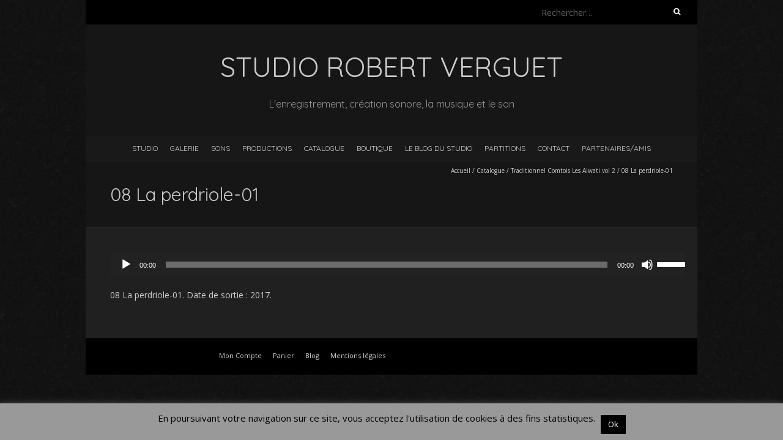

--- FILE ---
content_type: text/html; charset=UTF-8
request_url: https://www.studioverguet.com/catalogue/traditionnel-comtois-vol-2/08-la-perdriole-01/
body_size: 13643
content:
<!DOCTYPE html>
<!--[if lt IE 7 ]><html class="ie ie6" lang="fr-FR"><![endif]-->
<!--[if IE 7 ]><html class="ie ie7" lang="fr-FR"><![endif]-->
<!--[if IE 8 ]><html class="ie ie8" lang="fr-FR"><![endif]-->
<!--[if ( gte IE 9)|!(IE)]><!--><html lang="fr-FR"><!--<![endif]-->
<head>
<meta charset="UTF-8" />
<meta name="viewport" content="width=device-width, initial-scale=1, maximum-scale=1" />
<!--[if IE]><meta http-equiv="X-UA-Compatible" content="IE=edge,chrome=1"><![endif]-->
<link rel="profile" href="https://gmpg.org/xfn/11" />
<meta name='robots' content='index, follow, max-image-preview:large, max-snippet:-1, max-video-preview:-1' />
<style>img:is([sizes="auto" i], [sizes^="auto," i]) { contain-intrinsic-size: 3000px 1500px }</style>
<!-- This site is optimized with the Yoast SEO plugin v26.7 - https://yoast.com/wordpress/plugins/seo/ -->
<title>08 La perdriole-01 - Studio Robert VERGUET</title>
<link rel="canonical" href="https://www.studioverguet.com/catalogue/traditionnel-comtois-vol-2/08-la-perdriole-01/" />
<meta property="og:locale" content="fr_FR" />
<meta property="og:type" content="article" />
<meta property="og:title" content="08 La perdriole-01 - Studio Robert VERGUET" />
<meta property="og:description" content="https://www.studioverguet.com/wp-content/uploads/08-La-perdriole-01.mp3 08 La perdriole-01. Date de sortie&nbsp;: 2017." />
<meta property="og:url" content="https://www.studioverguet.com/catalogue/traditionnel-comtois-vol-2/08-la-perdriole-01/" />
<meta property="og:site_name" content="Studio Robert VERGUET" />
<meta name="twitter:card" content="summary_large_image" />
<script type="application/ld+json" class="yoast-schema-graph">{"@context":"https://schema.org","@graph":[{"@type":"WebPage","@id":"https://www.studioverguet.com/catalogue/traditionnel-comtois-vol-2/08-la-perdriole-01/","url":"https://www.studioverguet.com/catalogue/traditionnel-comtois-vol-2/08-la-perdriole-01/","name":"08 La perdriole-01 - Studio Robert VERGUET","isPartOf":{"@id":"https://www.studioverguet.com/#website"},"primaryImageOfPage":{"@id":"https://www.studioverguet.com/catalogue/traditionnel-comtois-vol-2/08-la-perdriole-01/#primaryimage"},"image":{"@id":"https://www.studioverguet.com/catalogue/traditionnel-comtois-vol-2/08-la-perdriole-01/#primaryimage"},"thumbnailUrl":"","datePublished":"2017-11-06T09:03:46+00:00","breadcrumb":{"@id":"https://www.studioverguet.com/catalogue/traditionnel-comtois-vol-2/08-la-perdriole-01/#breadcrumb"},"inLanguage":"fr-FR","potentialAction":[{"@type":"ReadAction","target":["https://www.studioverguet.com/catalogue/traditionnel-comtois-vol-2/08-la-perdriole-01/"]}]},{"@type":"ImageObject","inLanguage":"fr-FR","@id":"https://www.studioverguet.com/catalogue/traditionnel-comtois-vol-2/08-la-perdriole-01/#primaryimage","url":"","contentUrl":""},{"@type":"BreadcrumbList","@id":"https://www.studioverguet.com/catalogue/traditionnel-comtois-vol-2/08-la-perdriole-01/#breadcrumb","itemListElement":[{"@type":"ListItem","position":1,"name":"Accueil","item":"https://www.studioverguet.com/"},{"@type":"ListItem","position":2,"name":"Catalogue","item":"https://www.studioverguet.com/catalogue/"},{"@type":"ListItem","position":3,"name":"Traditionnel Comtois Les Alwati vol 2","item":"https://www.studioverguet.com/catalogue/traditionnel-comtois-vol-2/"},{"@type":"ListItem","position":4,"name":"08 La perdriole-01"}]},{"@type":"WebSite","@id":"https://www.studioverguet.com/#website","url":"https://www.studioverguet.com/","name":"Studio Robert VERGUET","description":"L&#039;enregistrement, création sonore, la musique et le son","potentialAction":[{"@type":"SearchAction","target":{"@type":"EntryPoint","urlTemplate":"https://www.studioverguet.com/?s={search_term_string}"},"query-input":{"@type":"PropertyValueSpecification","valueRequired":true,"valueName":"search_term_string"}}],"inLanguage":"fr-FR"}]}</script>
<!-- / Yoast SEO plugin. -->
<link rel='dns-prefetch' href='//fonts.googleapis.com' />
<link rel="alternate" type="application/rss+xml" title="Studio Robert VERGUET &raquo; Flux" href="https://www.studioverguet.com/feed/" />
<link rel="alternate" type="application/rss+xml" title="Studio Robert VERGUET &raquo; Flux des commentaires" href="https://www.studioverguet.com/comments/feed/" />
<script type="text/javascript">
/* <![CDATA[ */
window._wpemojiSettings = {"baseUrl":"https:\/\/s.w.org\/images\/core\/emoji\/16.0.1\/72x72\/","ext":".png","svgUrl":"https:\/\/s.w.org\/images\/core\/emoji\/16.0.1\/svg\/","svgExt":".svg","source":{"concatemoji":"https:\/\/www.studioverguet.com\/wp-includes\/js\/wp-emoji-release.min.js?ver=6.8.3"}};
/*! This file is auto-generated */
!function(s,n){var o,i,e;function c(e){try{var t={supportTests:e,timestamp:(new Date).valueOf()};sessionStorage.setItem(o,JSON.stringify(t))}catch(e){}}function p(e,t,n){e.clearRect(0,0,e.canvas.width,e.canvas.height),e.fillText(t,0,0);var t=new Uint32Array(e.getImageData(0,0,e.canvas.width,e.canvas.height).data),a=(e.clearRect(0,0,e.canvas.width,e.canvas.height),e.fillText(n,0,0),new Uint32Array(e.getImageData(0,0,e.canvas.width,e.canvas.height).data));return t.every(function(e,t){return e===a[t]})}function u(e,t){e.clearRect(0,0,e.canvas.width,e.canvas.height),e.fillText(t,0,0);for(var n=e.getImageData(16,16,1,1),a=0;a<n.data.length;a++)if(0!==n.data[a])return!1;return!0}function f(e,t,n,a){switch(t){case"flag":return n(e,"\ud83c\udff3\ufe0f\u200d\u26a7\ufe0f","\ud83c\udff3\ufe0f\u200b\u26a7\ufe0f")?!1:!n(e,"\ud83c\udde8\ud83c\uddf6","\ud83c\udde8\u200b\ud83c\uddf6")&&!n(e,"\ud83c\udff4\udb40\udc67\udb40\udc62\udb40\udc65\udb40\udc6e\udb40\udc67\udb40\udc7f","\ud83c\udff4\u200b\udb40\udc67\u200b\udb40\udc62\u200b\udb40\udc65\u200b\udb40\udc6e\u200b\udb40\udc67\u200b\udb40\udc7f");case"emoji":return!a(e,"\ud83e\udedf")}return!1}function g(e,t,n,a){var r="undefined"!=typeof WorkerGlobalScope&&self instanceof WorkerGlobalScope?new OffscreenCanvas(300,150):s.createElement("canvas"),o=r.getContext("2d",{willReadFrequently:!0}),i=(o.textBaseline="top",o.font="600 32px Arial",{});return e.forEach(function(e){i[e]=t(o,e,n,a)}),i}function t(e){var t=s.createElement("script");t.src=e,t.defer=!0,s.head.appendChild(t)}"undefined"!=typeof Promise&&(o="wpEmojiSettingsSupports",i=["flag","emoji"],n.supports={everything:!0,everythingExceptFlag:!0},e=new Promise(function(e){s.addEventListener("DOMContentLoaded",e,{once:!0})}),new Promise(function(t){var n=function(){try{var e=JSON.parse(sessionStorage.getItem(o));if("object"==typeof e&&"number"==typeof e.timestamp&&(new Date).valueOf()<e.timestamp+604800&&"object"==typeof e.supportTests)return e.supportTests}catch(e){}return null}();if(!n){if("undefined"!=typeof Worker&&"undefined"!=typeof OffscreenCanvas&&"undefined"!=typeof URL&&URL.createObjectURL&&"undefined"!=typeof Blob)try{var e="postMessage("+g.toString()+"("+[JSON.stringify(i),f.toString(),p.toString(),u.toString()].join(",")+"));",a=new Blob([e],{type:"text/javascript"}),r=new Worker(URL.createObjectURL(a),{name:"wpTestEmojiSupports"});return void(r.onmessage=function(e){c(n=e.data),r.terminate(),t(n)})}catch(e){}c(n=g(i,f,p,u))}t(n)}).then(function(e){for(var t in e)n.supports[t]=e[t],n.supports.everything=n.supports.everything&&n.supports[t],"flag"!==t&&(n.supports.everythingExceptFlag=n.supports.everythingExceptFlag&&n.supports[t]);n.supports.everythingExceptFlag=n.supports.everythingExceptFlag&&!n.supports.flag,n.DOMReady=!1,n.readyCallback=function(){n.DOMReady=!0}}).then(function(){return e}).then(function(){var e;n.supports.everything||(n.readyCallback(),(e=n.source||{}).concatemoji?t(e.concatemoji):e.wpemoji&&e.twemoji&&(t(e.twemoji),t(e.wpemoji)))}))}((window,document),window._wpemojiSettings);
/* ]]> */
</script>
<style id='wp-emoji-styles-inline-css' type='text/css'>
img.wp-smiley, img.emoji {
display: inline !important;
border: none !important;
box-shadow: none !important;
height: 1em !important;
width: 1em !important;
margin: 0 0.07em !important;
vertical-align: -0.1em !important;
background: none !important;
padding: 0 !important;
}
</style>
<!-- <link rel='stylesheet' id='wp-block-library-css' href='https://www.studioverguet.com/wp-includes/css/dist/block-library/style.min.css?ver=6.8.3' type='text/css' media='all' /> -->
<link rel="stylesheet" type="text/css" href="//www.studioverguet.com/wp-content/cache/wpfc-minified/kzpnlwwz/h9tma.css" media="all"/>
<style id='classic-theme-styles-inline-css' type='text/css'>
/*! This file is auto-generated */
.wp-block-button__link{color:#fff;background-color:#32373c;border-radius:9999px;box-shadow:none;text-decoration:none;padding:calc(.667em + 2px) calc(1.333em + 2px);font-size:1.125em}.wp-block-file__button{background:#32373c;color:#fff;text-decoration:none}
</style>
<style id='global-styles-inline-css' type='text/css'>
:root{--wp--preset--aspect-ratio--square: 1;--wp--preset--aspect-ratio--4-3: 4/3;--wp--preset--aspect-ratio--3-4: 3/4;--wp--preset--aspect-ratio--3-2: 3/2;--wp--preset--aspect-ratio--2-3: 2/3;--wp--preset--aspect-ratio--16-9: 16/9;--wp--preset--aspect-ratio--9-16: 9/16;--wp--preset--color--black: #000000;--wp--preset--color--cyan-bluish-gray: #abb8c3;--wp--preset--color--white: #ffffff;--wp--preset--color--pale-pink: #f78da7;--wp--preset--color--vivid-red: #cf2e2e;--wp--preset--color--luminous-vivid-orange: #ff6900;--wp--preset--color--luminous-vivid-amber: #fcb900;--wp--preset--color--light-green-cyan: #7bdcb5;--wp--preset--color--vivid-green-cyan: #00d084;--wp--preset--color--pale-cyan-blue: #8ed1fc;--wp--preset--color--vivid-cyan-blue: #0693e3;--wp--preset--color--vivid-purple: #9b51e0;--wp--preset--gradient--vivid-cyan-blue-to-vivid-purple: linear-gradient(135deg,rgba(6,147,227,1) 0%,rgb(155,81,224) 100%);--wp--preset--gradient--light-green-cyan-to-vivid-green-cyan: linear-gradient(135deg,rgb(122,220,180) 0%,rgb(0,208,130) 100%);--wp--preset--gradient--luminous-vivid-amber-to-luminous-vivid-orange: linear-gradient(135deg,rgba(252,185,0,1) 0%,rgba(255,105,0,1) 100%);--wp--preset--gradient--luminous-vivid-orange-to-vivid-red: linear-gradient(135deg,rgba(255,105,0,1) 0%,rgb(207,46,46) 100%);--wp--preset--gradient--very-light-gray-to-cyan-bluish-gray: linear-gradient(135deg,rgb(238,238,238) 0%,rgb(169,184,195) 100%);--wp--preset--gradient--cool-to-warm-spectrum: linear-gradient(135deg,rgb(74,234,220) 0%,rgb(151,120,209) 20%,rgb(207,42,186) 40%,rgb(238,44,130) 60%,rgb(251,105,98) 80%,rgb(254,248,76) 100%);--wp--preset--gradient--blush-light-purple: linear-gradient(135deg,rgb(255,206,236) 0%,rgb(152,150,240) 100%);--wp--preset--gradient--blush-bordeaux: linear-gradient(135deg,rgb(254,205,165) 0%,rgb(254,45,45) 50%,rgb(107,0,62) 100%);--wp--preset--gradient--luminous-dusk: linear-gradient(135deg,rgb(255,203,112) 0%,rgb(199,81,192) 50%,rgb(65,88,208) 100%);--wp--preset--gradient--pale-ocean: linear-gradient(135deg,rgb(255,245,203) 0%,rgb(182,227,212) 50%,rgb(51,167,181) 100%);--wp--preset--gradient--electric-grass: linear-gradient(135deg,rgb(202,248,128) 0%,rgb(113,206,126) 100%);--wp--preset--gradient--midnight: linear-gradient(135deg,rgb(2,3,129) 0%,rgb(40,116,252) 100%);--wp--preset--font-size--small: 13px;--wp--preset--font-size--medium: 20px;--wp--preset--font-size--large: 36px;--wp--preset--font-size--x-large: 42px;--wp--preset--spacing--20: 0.44rem;--wp--preset--spacing--30: 0.67rem;--wp--preset--spacing--40: 1rem;--wp--preset--spacing--50: 1.5rem;--wp--preset--spacing--60: 2.25rem;--wp--preset--spacing--70: 3.38rem;--wp--preset--spacing--80: 5.06rem;--wp--preset--shadow--natural: 6px 6px 9px rgba(0, 0, 0, 0.2);--wp--preset--shadow--deep: 12px 12px 50px rgba(0, 0, 0, 0.4);--wp--preset--shadow--sharp: 6px 6px 0px rgba(0, 0, 0, 0.2);--wp--preset--shadow--outlined: 6px 6px 0px -3px rgba(255, 255, 255, 1), 6px 6px rgba(0, 0, 0, 1);--wp--preset--shadow--crisp: 6px 6px 0px rgba(0, 0, 0, 1);}:where(.is-layout-flex){gap: 0.5em;}:where(.is-layout-grid){gap: 0.5em;}body .is-layout-flex{display: flex;}.is-layout-flex{flex-wrap: wrap;align-items: center;}.is-layout-flex > :is(*, div){margin: 0;}body .is-layout-grid{display: grid;}.is-layout-grid > :is(*, div){margin: 0;}:where(.wp-block-columns.is-layout-flex){gap: 2em;}:where(.wp-block-columns.is-layout-grid){gap: 2em;}:where(.wp-block-post-template.is-layout-flex){gap: 1.25em;}:where(.wp-block-post-template.is-layout-grid){gap: 1.25em;}.has-black-color{color: var(--wp--preset--color--black) !important;}.has-cyan-bluish-gray-color{color: var(--wp--preset--color--cyan-bluish-gray) !important;}.has-white-color{color: var(--wp--preset--color--white) !important;}.has-pale-pink-color{color: var(--wp--preset--color--pale-pink) !important;}.has-vivid-red-color{color: var(--wp--preset--color--vivid-red) !important;}.has-luminous-vivid-orange-color{color: var(--wp--preset--color--luminous-vivid-orange) !important;}.has-luminous-vivid-amber-color{color: var(--wp--preset--color--luminous-vivid-amber) !important;}.has-light-green-cyan-color{color: var(--wp--preset--color--light-green-cyan) !important;}.has-vivid-green-cyan-color{color: var(--wp--preset--color--vivid-green-cyan) !important;}.has-pale-cyan-blue-color{color: var(--wp--preset--color--pale-cyan-blue) !important;}.has-vivid-cyan-blue-color{color: var(--wp--preset--color--vivid-cyan-blue) !important;}.has-vivid-purple-color{color: var(--wp--preset--color--vivid-purple) !important;}.has-black-background-color{background-color: var(--wp--preset--color--black) !important;}.has-cyan-bluish-gray-background-color{background-color: var(--wp--preset--color--cyan-bluish-gray) !important;}.has-white-background-color{background-color: var(--wp--preset--color--white) !important;}.has-pale-pink-background-color{background-color: var(--wp--preset--color--pale-pink) !important;}.has-vivid-red-background-color{background-color: var(--wp--preset--color--vivid-red) !important;}.has-luminous-vivid-orange-background-color{background-color: var(--wp--preset--color--luminous-vivid-orange) !important;}.has-luminous-vivid-amber-background-color{background-color: var(--wp--preset--color--luminous-vivid-amber) !important;}.has-light-green-cyan-background-color{background-color: var(--wp--preset--color--light-green-cyan) !important;}.has-vivid-green-cyan-background-color{background-color: var(--wp--preset--color--vivid-green-cyan) !important;}.has-pale-cyan-blue-background-color{background-color: var(--wp--preset--color--pale-cyan-blue) !important;}.has-vivid-cyan-blue-background-color{background-color: var(--wp--preset--color--vivid-cyan-blue) !important;}.has-vivid-purple-background-color{background-color: var(--wp--preset--color--vivid-purple) !important;}.has-black-border-color{border-color: var(--wp--preset--color--black) !important;}.has-cyan-bluish-gray-border-color{border-color: var(--wp--preset--color--cyan-bluish-gray) !important;}.has-white-border-color{border-color: var(--wp--preset--color--white) !important;}.has-pale-pink-border-color{border-color: var(--wp--preset--color--pale-pink) !important;}.has-vivid-red-border-color{border-color: var(--wp--preset--color--vivid-red) !important;}.has-luminous-vivid-orange-border-color{border-color: var(--wp--preset--color--luminous-vivid-orange) !important;}.has-luminous-vivid-amber-border-color{border-color: var(--wp--preset--color--luminous-vivid-amber) !important;}.has-light-green-cyan-border-color{border-color: var(--wp--preset--color--light-green-cyan) !important;}.has-vivid-green-cyan-border-color{border-color: var(--wp--preset--color--vivid-green-cyan) !important;}.has-pale-cyan-blue-border-color{border-color: var(--wp--preset--color--pale-cyan-blue) !important;}.has-vivid-cyan-blue-border-color{border-color: var(--wp--preset--color--vivid-cyan-blue) !important;}.has-vivid-purple-border-color{border-color: var(--wp--preset--color--vivid-purple) !important;}.has-vivid-cyan-blue-to-vivid-purple-gradient-background{background: var(--wp--preset--gradient--vivid-cyan-blue-to-vivid-purple) !important;}.has-light-green-cyan-to-vivid-green-cyan-gradient-background{background: var(--wp--preset--gradient--light-green-cyan-to-vivid-green-cyan) !important;}.has-luminous-vivid-amber-to-luminous-vivid-orange-gradient-background{background: var(--wp--preset--gradient--luminous-vivid-amber-to-luminous-vivid-orange) !important;}.has-luminous-vivid-orange-to-vivid-red-gradient-background{background: var(--wp--preset--gradient--luminous-vivid-orange-to-vivid-red) !important;}.has-very-light-gray-to-cyan-bluish-gray-gradient-background{background: var(--wp--preset--gradient--very-light-gray-to-cyan-bluish-gray) !important;}.has-cool-to-warm-spectrum-gradient-background{background: var(--wp--preset--gradient--cool-to-warm-spectrum) !important;}.has-blush-light-purple-gradient-background{background: var(--wp--preset--gradient--blush-light-purple) !important;}.has-blush-bordeaux-gradient-background{background: var(--wp--preset--gradient--blush-bordeaux) !important;}.has-luminous-dusk-gradient-background{background: var(--wp--preset--gradient--luminous-dusk) !important;}.has-pale-ocean-gradient-background{background: var(--wp--preset--gradient--pale-ocean) !important;}.has-electric-grass-gradient-background{background: var(--wp--preset--gradient--electric-grass) !important;}.has-midnight-gradient-background{background: var(--wp--preset--gradient--midnight) !important;}.has-small-font-size{font-size: var(--wp--preset--font-size--small) !important;}.has-medium-font-size{font-size: var(--wp--preset--font-size--medium) !important;}.has-large-font-size{font-size: var(--wp--preset--font-size--large) !important;}.has-x-large-font-size{font-size: var(--wp--preset--font-size--x-large) !important;}
:where(.wp-block-post-template.is-layout-flex){gap: 1.25em;}:where(.wp-block-post-template.is-layout-grid){gap: 1.25em;}
:where(.wp-block-columns.is-layout-flex){gap: 2em;}:where(.wp-block-columns.is-layout-grid){gap: 2em;}
:root :where(.wp-block-pullquote){font-size: 1.5em;line-height: 1.6;}
</style>
<!-- <link rel='stylesheet' id='contact-form-7-css' href='https://www.studioverguet.com/wp-content/plugins/contact-form-7/includes/css/styles.css?ver=6.1.4' type='text/css' media='all' /> -->
<!-- <link rel='stylesheet' id='cookie-law-info-css' href='https://www.studioverguet.com/wp-content/plugins/cookie-law-info/legacy/public/css/cookie-law-info-public.css?ver=3.3.9.1' type='text/css' media='all' /> -->
<!-- <link rel='stylesheet' id='cookie-law-info-gdpr-css' href='https://www.studioverguet.com/wp-content/plugins/cookie-law-info/legacy/public/css/cookie-law-info-gdpr.css?ver=3.3.9.1' type='text/css' media='all' /> -->
<!-- <link rel='stylesheet' id='woocommerce-layout-css' href='https://www.studioverguet.com/wp-content/plugins/woocommerce/assets/css/woocommerce-layout.css?ver=10.4.3' type='text/css' media='all' /> -->
<link rel="stylesheet" type="text/css" href="//www.studioverguet.com/wp-content/cache/wpfc-minified/5ar0p5c/h9wzw.css" media="all"/>
<!-- <link rel='stylesheet' id='woocommerce-smallscreen-css' href='https://www.studioverguet.com/wp-content/plugins/woocommerce/assets/css/woocommerce-smallscreen.css?ver=10.4.3' type='text/css' media='only screen and (max-width: 768px)' /> -->
<link rel="stylesheet" type="text/css" href="//www.studioverguet.com/wp-content/cache/wpfc-minified/ftw10v6n/h9tma.css" media="only screen and (max-width: 768px)"/>
<!-- <link rel='stylesheet' id='woocommerce-general-css' href='https://www.studioverguet.com/wp-content/plugins/woocommerce/assets/css/woocommerce.css?ver=10.4.3' type='text/css' media='all' /> -->
<link rel="stylesheet" type="text/css" href="//www.studioverguet.com/wp-content/cache/wpfc-minified/1rll4pkk/h9tma.css" media="all"/>
<style id='woocommerce-inline-inline-css' type='text/css'>
.woocommerce form .form-row .required { visibility: visible; }
</style>
<!-- <link rel='stylesheet' id='fancybox-0-css' href='https://www.studioverguet.com/wp-content/plugins/nextgen-gallery/static/Lightbox/fancybox/jquery.fancybox-1.3.4.css?ver=4.0.3' type='text/css' media='all' /> -->
<!-- <link rel='stylesheet' id='blackoot-css' href='https://www.studioverguet.com/wp-content/themes/blackoot-lite/css/blackoot.min.css?ver=1.1.23' type='text/css' media='all' /> -->
<!-- <link rel='stylesheet' id='blackoot-style-css' href='https://www.studioverguet.com/wp-content/themes/blackoot-lite/style.css?ver=1.1.23' type='text/css' media='all' /> -->
<!-- <link rel='stylesheet' id='font-awesome-css' href='https://www.studioverguet.com/wp-content/themes/blackoot-lite/css/font-awesome/css/font-awesome.min.css?ver=1.1.23' type='text/css' media='all' /> -->
<link rel="stylesheet" type="text/css" href="//www.studioverguet.com/wp-content/cache/wpfc-minified/2nd0fvug/h9tma.css" media="all"/>
<link rel='stylesheet' id='blackoot-webfonts-css' href='//fonts.googleapis.com/css?family=Open+Sans:400italic,700italic,400,700|Quicksand:400italic,700italic,400,700&#038;subset=latin,latin-ext' type='text/css' media='all' />
<!-- <link rel='stylesheet' id='tablepress-default-css' href='https://www.studioverguet.com/wp-content/tablepress-combined.min.css?ver=68' type='text/css' media='all' /> -->
<!-- <link rel='stylesheet' id='a3wc_sort_display-css' href='//www.studioverguet.com/wp-content/uploads/sass/wc_sort_display.min.css?ver=1642607151' type='text/css' media='all' /> -->
<!-- <link rel='stylesheet' id='__EPYT__style-css' href='https://www.studioverguet.com/wp-content/plugins/youtube-embed-plus/styles/ytprefs.min.css?ver=14.2.4' type='text/css' media='all' /> -->
<link rel="stylesheet" type="text/css" href="//www.studioverguet.com/wp-content/cache/wpfc-minified/ldzl5sq0/h9tma.css" media="all"/>
<style id='__EPYT__style-inline-css' type='text/css'>
.epyt-gallery-thumb {
width: 33.333%;
}
</style>
<!-- <link rel='stylesheet' id='mediaelement-css' href='https://www.studioverguet.com/wp-includes/js/mediaelement/mediaelementplayer-legacy.min.css?ver=4.2.17' type='text/css' media='all' /> -->
<!-- <link rel='stylesheet' id='wp-mediaelement-css' href='https://www.studioverguet.com/wp-includes/js/mediaelement/wp-mediaelement.min.css?ver=6.8.3' type='text/css' media='all' /> -->
<link rel="stylesheet" type="text/css" href="//www.studioverguet.com/wp-content/cache/wpfc-minified/jm7ykooq/h9wzw.css" media="all"/>
<script src='//www.studioverguet.com/wp-content/cache/wpfc-minified/kzrm3rv0/h9tma.js' type="text/javascript"></script>
<!-- <script type="text/javascript" src="https://www.studioverguet.com/wp-includes/js/jquery/jquery.min.js?ver=3.7.1" id="jquery-core-js"></script> -->
<!-- <script type="text/javascript" src="https://www.studioverguet.com/wp-includes/js/jquery/jquery-migrate.min.js?ver=3.4.1" id="jquery-migrate-js"></script> -->
<script type="text/javascript" id="cookie-law-info-js-extra">
/* <![CDATA[ */
var Cli_Data = {"nn_cookie_ids":[],"cookielist":[],"non_necessary_cookies":[],"ccpaEnabled":"","ccpaRegionBased":"","ccpaBarEnabled":"","strictlyEnabled":["necessary","obligatoire"],"ccpaType":"gdpr","js_blocking":"","custom_integration":"","triggerDomRefresh":"","secure_cookies":""};
var cli_cookiebar_settings = {"animate_speed_hide":"500","animate_speed_show":"500","background":"#999999","border":"#444","border_on":"","button_1_button_colour":"#000","button_1_button_hover":"#000000","button_1_link_colour":"#fff","button_1_as_button":"1","button_1_new_win":"","button_2_button_colour":"#333","button_2_button_hover":"#292929","button_2_link_colour":"#444","button_2_as_button":"","button_2_hidebar":"","button_3_button_colour":"#000","button_3_button_hover":"#000000","button_3_link_colour":"#fff","button_3_as_button":"1","button_3_new_win":"","button_4_button_colour":"#000","button_4_button_hover":"#000000","button_4_link_colour":"#fff","button_4_as_button":"1","button_7_button_colour":"#61a229","button_7_button_hover":"#4e8221","button_7_link_colour":"#fff","button_7_as_button":"1","button_7_new_win":"","font_family":"inherit","header_fix":"","notify_animate_hide":"1","notify_animate_show":"","notify_div_id":"#cookie-law-info-bar","notify_position_horizontal":"right","notify_position_vertical":"bottom","scroll_close":"","scroll_close_reload":"","accept_close_reload":"","reject_close_reload":"","showagain_tab":"","showagain_background":"#fff","showagain_border":"#000","showagain_div_id":"#cookie-law-info-again","showagain_x_position":"100px","text":"#000","show_once_yn":"","show_once":"10000","logging_on":"","as_popup":"","popup_overlay":"1","bar_heading_text":"","cookie_bar_as":"banner","popup_showagain_position":"bottom-right","widget_position":"left"};
var log_object = {"ajax_url":"https:\/\/www.studioverguet.com\/wp-admin\/admin-ajax.php"};
/* ]]> */
</script>
<script src='//www.studioverguet.com/wp-content/cache/wpfc-minified/7zp95e1u/h9tma.js' type="text/javascript"></script>
<!-- <script type="text/javascript" src="https://www.studioverguet.com/wp-content/plugins/cookie-law-info/legacy/public/js/cookie-law-info-public.js?ver=3.3.9.1" id="cookie-law-info-js"></script> -->
<!-- <script type="text/javascript" src="https://www.studioverguet.com/wp-content/plugins/woocommerce/assets/js/jquery-blockui/jquery.blockUI.min.js?ver=2.7.0-wc.10.4.3" id="wc-jquery-blockui-js" defer="defer" data-wp-strategy="defer"></script> -->
<script type="text/javascript" id="wc-add-to-cart-js-extra">
/* <![CDATA[ */
var wc_add_to_cart_params = {"ajax_url":"\/wp-admin\/admin-ajax.php","wc_ajax_url":"\/?wc-ajax=%%endpoint%%","i18n_view_cart":"Voir le panier","cart_url":"https:\/\/www.studioverguet.com\/panier\/","is_cart":"","cart_redirect_after_add":"no"};
/* ]]> */
</script>
<script src='//www.studioverguet.com/wp-content/cache/wpfc-minified/11t8fzns/h9wzw.js' type="text/javascript"></script>
<!-- <script type="text/javascript" src="https://www.studioverguet.com/wp-content/plugins/woocommerce/assets/js/frontend/add-to-cart.min.js?ver=10.4.3" id="wc-add-to-cart-js" defer="defer" data-wp-strategy="defer"></script> -->
<!-- <script type="text/javascript" src="https://www.studioverguet.com/wp-content/plugins/woocommerce/assets/js/js-cookie/js.cookie.min.js?ver=2.1.4-wc.10.4.3" id="wc-js-cookie-js" defer="defer" data-wp-strategy="defer"></script> -->
<script type="text/javascript" id="woocommerce-js-extra">
/* <![CDATA[ */
var woocommerce_params = {"ajax_url":"\/wp-admin\/admin-ajax.php","wc_ajax_url":"\/?wc-ajax=%%endpoint%%","i18n_password_show":"Afficher le mot de passe","i18n_password_hide":"Masquer le mot de passe"};
/* ]]> */
</script>
<script src='//www.studioverguet.com/wp-content/cache/wpfc-minified/l8n3asdv/h9tma.js' type="text/javascript"></script>
<!-- <script type="text/javascript" src="https://www.studioverguet.com/wp-content/plugins/woocommerce/assets/js/frontend/woocommerce.min.js?ver=10.4.3" id="woocommerce-js" defer="defer" data-wp-strategy="defer"></script> -->
<script type="text/javascript" id="photocrati_ajax-js-extra">
/* <![CDATA[ */
var photocrati_ajax = {"url":"https:\/\/www.studioverguet.com\/index.php?photocrati_ajax=1","rest_url":"https:\/\/www.studioverguet.com\/wp-json\/","wp_home_url":"https:\/\/www.studioverguet.com","wp_site_url":"https:\/\/www.studioverguet.com","wp_root_url":"https:\/\/www.studioverguet.com","wp_plugins_url":"https:\/\/www.studioverguet.com\/wp-content\/plugins","wp_content_url":"https:\/\/www.studioverguet.com\/wp-content","wp_includes_url":"https:\/\/www.studioverguet.com\/wp-includes\/","ngg_param_slug":"nggallery","rest_nonce":"124aefcc5d"};
/* ]]> */
</script>
<script src='//www.studioverguet.com/wp-content/cache/wpfc-minified/lzmyqa5j/h9tma.js' type="text/javascript"></script>
<!-- <script type="text/javascript" src="https://www.studioverguet.com/wp-content/plugins/nextgen-gallery/static/Legacy/ajax.min.js?ver=4.0.3" id="photocrati_ajax-js"></script> -->
<script type="text/javascript" id="WCPAY_ASSETS-js-extra">
/* <![CDATA[ */
var wcpayAssets = {"url":"https:\/\/www.studioverguet.com\/wp-content\/plugins\/woocommerce-payments\/dist\/"};
/* ]]> */
</script>
<script src='//www.studioverguet.com/wp-content/cache/wpfc-minified/g3yyveop/h9tma.js' type="text/javascript"></script>
<!-- <script type="text/javascript" src="https://www.studioverguet.com/wp-includes/js/hoverIntent.min.js?ver=1.10.2" id="hoverIntent-js"></script> -->
<!-- <script type="text/javascript" src="https://www.studioverguet.com/wp-content/themes/blackoot-lite/js/blackoot.min.js?ver=1.1.23" id="blackoot-js"></script> -->
<!--[if lt IE 9]>
<script type="text/javascript" src="https://www.studioverguet.com/wp-content/themes/blackoot-lite/js/html5.js?ver=1.1.23" id="html5shiv-js"></script>
<![endif]-->
<script type="text/javascript" id="__ytprefs__-js-extra">
/* <![CDATA[ */
var _EPYT_ = {"ajaxurl":"https:\/\/www.studioverguet.com\/wp-admin\/admin-ajax.php","security":"050ea46633","gallery_scrolloffset":"20","eppathtoscripts":"https:\/\/www.studioverguet.com\/wp-content\/plugins\/youtube-embed-plus\/scripts\/","eppath":"https:\/\/www.studioverguet.com\/wp-content\/plugins\/youtube-embed-plus\/","epresponsiveselector":"[\"iframe.__youtube_prefs__\",\"iframe[src*='youtube.com']\",\"iframe[src*='youtube-nocookie.com']\",\"iframe[data-ep-src*='youtube.com']\",\"iframe[data-ep-src*='youtube-nocookie.com']\",\"iframe[data-ep-gallerysrc*='youtube.com']\"]","epdovol":"1","version":"14.2.4","evselector":"iframe.__youtube_prefs__[src], iframe[src*=\"youtube.com\/embed\/\"], iframe[src*=\"youtube-nocookie.com\/embed\/\"]","ajax_compat":"","maxres_facade":"eager","ytapi_load":"light","pause_others":"","stopMobileBuffer":"1","facade_mode":"","not_live_on_channel":""};
/* ]]> */
</script>
<script src='//www.studioverguet.com/wp-content/cache/wpfc-minified/eiusj2lw/h9tma.js' type="text/javascript"></script>
<!-- <script type="text/javascript" src="https://www.studioverguet.com/wp-content/plugins/youtube-embed-plus/scripts/ytprefs.min.js?ver=14.2.4" id="__ytprefs__-js"></script> -->
<link rel="https://api.w.org/" href="https://www.studioverguet.com/wp-json/" /><link rel="alternate" title="JSON" type="application/json" href="https://www.studioverguet.com/wp-json/wp/v2/media/1788" /><link rel="EditURI" type="application/rsd+xml" title="RSD" href="https://www.studioverguet.com/xmlrpc.php?rsd" />
<meta name="generator" content="WordPress 6.8.3" />
<meta name="generator" content="WooCommerce 10.4.3" />
<link rel='shortlink' href='https://www.studioverguet.com/?p=1788' />
<link rel="alternate" title="oEmbed (JSON)" type="application/json+oembed" href="https://www.studioverguet.com/wp-json/oembed/1.0/embed?url=https%3A%2F%2Fwww.studioverguet.com%2Fcatalogue%2Ftraditionnel-comtois-vol-2%2F08-la-perdriole-01%2F" />
<link rel="alternate" title="oEmbed (XML)" type="text/xml+oembed" href="https://www.studioverguet.com/wp-json/oembed/1.0/embed?url=https%3A%2F%2Fwww.studioverguet.com%2Fcatalogue%2Ftraditionnel-comtois-vol-2%2F08-la-perdriole-01%2F&#038;format=xml" />
<noscript><style>.woocommerce-product-gallery{ opacity: 1 !important; }</style></noscript>
<style type="text/css" id="custom-background-css">
body.custom-background { background-image: url("https://www.studioverguet.com/wp-content/themes/blackoot-lite/img/zwartevilt.png"); background-position: left top; background-size: auto; background-repeat: repeat; background-attachment: scroll; }
</style>
<style type="text/css" id="wp-custom-css">
#sidebar-container {
display:none;
}
#page-container.with-sidebar {
width:100%	
}
.woocommerce-page ul.products li.product {
width: 17%;
}
.sub-footer-left {
display:none;
}
.woocommerce-checkout #payment {
background: none;	
}
.wc_payment_method .payment_method_bacs {
list-style: none !important;
}		</style>
</head>
<body class="attachment wp-singular attachment-template-default attachmentid-1788 attachment-mpeg custom-background wp-theme-blackoot-lite theme-blackoot-lite woocommerce-no-js">
<div id="main-wrap">
<div id="header-wrap">
<div id="tophead-wrap">
<div class="container">
<div class="tophead">
<form role="search" method="get" class="search-form" action="https://www.studioverguet.com/">
<label>
<span class="screen-reader-text">Rechercher :</span>
<input type="search" class="search-field" placeholder="Rechercher…" value="" name="s" />
</label>
<input type="submit" class="search-submit" value="Rechercher" />
</form>				</div>
</div>
</div>
<div id="header">
<div class="container">
<div id="logo">
<a href="https://www.studioverguet.com" title='Studio Robert VERGUET' rel='home'>
<h1 class="site-title">Studio Robert VERGUET</h1>
</a>
</div>
<div id="tagline">L&#039;enregistrement, création sonore, la musique et le son</div>
</div>
</div>
<div id="nav-wrap">
<div id="navbar" class="container">
<div class="menu-principal-container"><ul id="menu-principal" class="menu sf-menu"><li id="menu-item-21" class="menu-item menu-item-type-post_type menu-item-object-page menu-item-home menu-item-21"><a href="https://www.studioverguet.com/">Studio</a></li>
<li id="menu-item-220" class="menu-item menu-item-type-post_type menu-item-object-page menu-item-220"><a href="https://www.studioverguet.com/apercu/">Galerie</a></li>
<li id="menu-item-22" class="menu-item menu-item-type-post_type menu-item-object-page menu-item-22"><a href="https://www.studioverguet.com/sons/">Sons</a></li>
<li id="menu-item-23" class="menu-item menu-item-type-post_type menu-item-object-page menu-item-23"><a href="https://www.studioverguet.com/productions/">Productions</a></li>
<li id="menu-item-536" class="menu-item menu-item-type-post_type menu-item-object-page menu-item-536"><a href="https://www.studioverguet.com/catalogue/">Catalogue</a></li>
<li id="menu-item-426" class="menu-item menu-item-type-post_type menu-item-object-page menu-item-has-children menu-item-426"><a href="https://www.studioverguet.com/boutique-en-ligne/">Boutique</a>
<ul class="sub-menu">
<li id="menu-item-125" class="menu-item menu-item-type-taxonomy menu-item-object-product_cat menu-item-125"><a href="https://www.studioverguet.com/categorie-produit/cd/">CD</a></li>
<li id="menu-item-2006" class="menu-item menu-item-type-post_type menu-item-object-page menu-item-2006"><a href="https://www.studioverguet.com/cd-en-telechargement/">CD en téléchargement</a></li>
<li id="menu-item-2522" class="menu-item menu-item-type-taxonomy menu-item-object-product_cat menu-item-2522"><a href="https://www.studioverguet.com/categorie-produit/prestations-tarifs-et-paiements/">Prestations tarifs et paiements CB</a></li>
<li id="menu-item-128" class="menu-item menu-item-type-post_type menu-item-object-page menu-item-128"><a href="https://www.studioverguet.com/panier/">Panier</a></li>
<li id="menu-item-129" class="menu-item menu-item-type-post_type menu-item-object-page menu-item-129"><a href="https://www.studioverguet.com/mon-compte/">Mon Compte</a></li>
</ul>
</li>
<li id="menu-item-2467" class="menu-item menu-item-type-taxonomy menu-item-object-category menu-item-2467"><a href="https://www.studioverguet.com/category/le-blog-du-studio/">Le blog du studio</a></li>
<li id="menu-item-532" class="menu-item menu-item-type-post_type menu-item-object-page menu-item-has-children menu-item-532"><a href="https://www.studioverguet.com/partitions/">Partitions</a>
<ul class="sub-menu">
<li id="menu-item-533" class="menu-item menu-item-type-post_type menu-item-object-page menu-item-533"><a href="https://www.studioverguet.com/partitions/partitions-alwati/">Partitions Les Alwati et les Grandvalliers</a></li>
<li id="menu-item-3038" class="menu-item menu-item-type-post_type menu-item-object-page menu-item-3038"><a href="https://www.studioverguet.com/la-mere-folle/">Partitions La mère folle</a></li>
<li id="menu-item-3623" class="menu-item menu-item-type-post_type menu-item-object-page menu-item-3623"><a href="https://www.studioverguet.com/partitions-jean-louis-gand-2/">Partitions Jean-Louis Gand</a></li>
</ul>
</li>
<li id="menu-item-24" class="menu-item menu-item-type-post_type menu-item-object-page menu-item-24"><a href="https://www.studioverguet.com/contact/">Contact</a></li>
<li id="menu-item-4256" class="menu-item menu-item-type-post_type menu-item-object-page menu-item-4256"><a href="https://www.studioverguet.com/partenaires-amis/">Partenaires/Amis</a></li>
</ul></div><select id="dropdown-menu"><option value="">Menu</option><option value="https://www.studioverguet.com/">Studio</option><option value="https://www.studioverguet.com/apercu/">Galerie</option><option value="https://www.studioverguet.com/sons/">Sons</option><option value="https://www.studioverguet.com/productions/">Productions</option><option value="https://www.studioverguet.com/catalogue/">Catalogue</option><option value="https://www.studioverguet.com/boutique-en-ligne/">Boutique</option><option value="https://www.studioverguet.com/categorie-produit/cd/"> &raquo; CD</option><option value="https://www.studioverguet.com/cd-en-telechargement/"> &raquo; CD en téléchargement</option><option value="https://www.studioverguet.com/categorie-produit/prestations-tarifs-et-paiements/"> &raquo; Prestations tarifs et paiements CB</option><option value="https://www.studioverguet.com/panier/"> &raquo; Panier</option><option value="https://www.studioverguet.com/mon-compte/"> &raquo; Mon Compte</option><option value="https://www.studioverguet.com/category/le-blog-du-studio/">Le blog du studio</option><option value="https://www.studioverguet.com/partitions/">Partitions</option><option value="https://www.studioverguet.com/partitions/partitions-alwati/"> &raquo; Partitions Les Alwati et les Grandvalliers</option><option value="https://www.studioverguet.com/la-mere-folle/"> &raquo; Partitions La mère folle</option><option value="https://www.studioverguet.com/partitions-jean-louis-gand-2/"> &raquo; Partitions Jean-Louis Gand</option><option value="https://www.studioverguet.com/contact/">Contact</option><option value="https://www.studioverguet.com/partenaires-amis/">Partenaires/Amis</option></select>			</div>
</div>
</div>
<div id="page-title">
<div class="container">
<div id="breadcrumbs">
<a href="https://www.studioverguet.com">Accueil</a><span class="separator"> / </span><a href="https://www.studioverguet.com/catalogue/" title="Catalogue">Catalogue</a><span class="separator"> / </span><a href="https://www.studioverguet.com/catalogue/traditionnel-comtois-vol-2/" title="Traditionnel Comtois Les Alwati vol 2">Traditionnel Comtois Les Alwati vol 2</a><span class="separator"> / </span>08 La perdriole-01				</div>
<h1>08 La perdriole-01</h1>
</div>
</div>
<div class="container" id="main-content">
<div id="page-container" class="with-sidebar post-1788 attachment type-attachment status-inherit hentry">
<audio class="wp-audio-shortcode" id="audio-1788-2" preload="none" style="width: 100%;" controls="controls"><source type="audio/mpeg" src="https://www.studioverguet.com/wp-content/uploads/08-La-perdriole-01.mp3?_=2" /><a href="https://www.studioverguet.com/wp-content/uploads/08-La-perdriole-01.mp3">https://www.studioverguet.com/wp-content/uploads/08-La-perdriole-01.mp3</a></audio>
<p><i>08 La perdriole-01</i>. Date de sortie&nbsp;: 2017.</p>
<br class="clear" />
</div>
<div id="sidebar-container">
<ul id="sidebar">
<li id="recent" class="widget-container">
<h3 class="widget-title">Articles récents</h3>
<ul>	<li><a href='https://www.studioverguet.com/enregistrement-concert-2/'>Enregistrement concert</a></li>
<li><a href='https://www.studioverguet.com/jazzon/'>Jazz’on</a></li>
<li><a href='https://www.studioverguet.com/4938-2/'>Une bien belle semaine de musique avec Les Folies Artistiques</a></li>
<li><a href='https://www.studioverguet.com/buxy-les-30-ans-de-blue-bayou-fetes-comme-il-se-doit/'>Buxy : Les 30 ans de Blue Bayou fêtés comme il se doit</a></li>
<li><a href='https://www.studioverguet.com/musee-de-la-mine-aubin/'>MUSEE DE LA MINE.  AUBIN</a></li>
</ul>
</li>
<li id="archives" class="widget-container">
<h3 class="widget-title">Archives</h3>
<ul>	<li><a href='https://www.studioverguet.com/2024/02/'>février 2024</a></li>
<li><a href='https://www.studioverguet.com/2023/08/'>août 2023</a></li>
<li><a href='https://www.studioverguet.com/2023/05/'>mai 2023</a></li>
<li><a href='https://www.studioverguet.com/2023/01/'>janvier 2023</a></li>
<li><a href='https://www.studioverguet.com/2022/05/'>mai 2022</a></li>
<li><a href='https://www.studioverguet.com/2022/02/'>février 2022</a></li>
<li><a href='https://www.studioverguet.com/2021/06/'>juin 2021</a></li>
<li><a href='https://www.studioverguet.com/2021/05/'>mai 2021</a></li>
<li><a href='https://www.studioverguet.com/2021/03/'>mars 2021</a></li>
<li><a href='https://www.studioverguet.com/2021/02/'>février 2021</a></li>
<li><a href='https://www.studioverguet.com/2021/01/'>janvier 2021</a></li>
<li><a href='https://www.studioverguet.com/2020/12/'>décembre 2020</a></li>
<li><a href='https://www.studioverguet.com/2018/05/'>mai 2018</a></li>
<li><a href='https://www.studioverguet.com/2018/03/'>mars 2018</a></li>
<li><a href='https://www.studioverguet.com/2017/12/'>décembre 2017</a></li>
<li><a href='https://www.studioverguet.com/2017/04/'>avril 2017</a></li>
<li><a href='https://www.studioverguet.com/2017/03/'>mars 2017</a></li>
<li><a href='https://www.studioverguet.com/2016/12/'>décembre 2016</a></li>
<li><a href='https://www.studioverguet.com/2016/11/'>novembre 2016</a></li>
<li><a href='https://www.studioverguet.com/2016/06/'>juin 2016</a></li>
<li><a href='https://www.studioverguet.com/2016/03/'>mars 2016</a></li>
<li><a href='https://www.studioverguet.com/2016/02/'>février 2016</a></li>
</ul>
</li>
<li id="meta" class="widget-container">
<h3 class="widget-title">Meta</h3>
<ul>
<li>
<a rel="nofollow" href="https://www.studioverguet.com/wp-login.php">Connexion</a>				</li>
</ul>
</li>
</ul>
</div>
</div>
<div id="sub-footer">
<div class="container">
<div class="sub-footer-left">
<p>
Copyright &copy; 2026, Studio Robert VERGUET. Proudly powered by <a href="https://fr.wordpress.org/" title="Semantic Personal Publishing Platform">WordPress</a>. Blackoot design by <a href="https://www.iceablethemes.com" title="Free and Premium WordPress Themes">Iceable Themes</a>.
</p>
</div>
<div class="sub-footer-right">
<div class="menu-menu-pied-container"><ul id="menu-menu-pied" class="menu"><li id="menu-item-433" class="menu-item menu-item-type-post_type menu-item-object-page menu-item-433"><a href="https://www.studioverguet.com/mon-compte/">Mon Compte</a></li>
<li id="menu-item-434" class="menu-item menu-item-type-post_type menu-item-object-page menu-item-434"><a href="https://www.studioverguet.com/panier/">Panier</a></li>
<li id="menu-item-438" class="menu-item menu-item-type-custom menu-item-object-custom menu-item-438"><a href="https://www.studioverguet.com/category/non-classe/">Blog</a></li>
<li id="menu-item-435" class="menu-item menu-item-type-post_type menu-item-object-page menu-item-435"><a href="https://www.studioverguet.com/mentions-legales/">Mentions légales</a></li>
</ul></div>		</div>
</div>
</div>
</div>
<script type="speculationrules">
{"prefetch":[{"source":"document","where":{"and":[{"href_matches":"\/*"},{"not":{"href_matches":["\/wp-*.php","\/wp-admin\/*","\/wp-content\/uploads\/*","\/wp-content\/*","\/wp-content\/plugins\/*","\/wp-content\/themes\/blackoot-lite\/*","\/*\\?(.+)"]}},{"not":{"selector_matches":"a[rel~=\"nofollow\"]"}},{"not":{"selector_matches":".no-prefetch, .no-prefetch a"}}]},"eagerness":"conservative"}]}
</script>
<!--googleoff: all--><div id="cookie-law-info-bar" data-nosnippet="true"><span>En poursuivant votre navigation sur ce site, vous acceptez l'utilisation de cookies à des fins statistiques. <a role='button' data-cli_action="accept" id="cookie_action_close_header" class="medium cli-plugin-button cli-plugin-main-button cookie_action_close_header cli_action_button wt-cli-accept-btn">Ok</a></span></div><div id="cookie-law-info-again" data-nosnippet="true"><span id="cookie_hdr_showagain">Privacy &amp; Cookies Policy</span></div><div class="cli-modal" data-nosnippet="true" id="cliSettingsPopup" tabindex="-1" role="dialog" aria-labelledby="cliSettingsPopup" aria-hidden="true">
<div class="cli-modal-dialog" role="document">
<div class="cli-modal-content cli-bar-popup">
<button type="button" class="cli-modal-close" id="cliModalClose">
<svg class="" viewBox="0 0 24 24"><path d="M19 6.41l-1.41-1.41-5.59 5.59-5.59-5.59-1.41 1.41 5.59 5.59-5.59 5.59 1.41 1.41 5.59-5.59 5.59 5.59 1.41-1.41-5.59-5.59z"></path><path d="M0 0h24v24h-24z" fill="none"></path></svg>
<span class="wt-cli-sr-only">Fermer</span>
</button>
<div class="cli-modal-body">
<div class="cli-container-fluid cli-tab-container">
<div class="cli-row">
<div class="cli-col-12 cli-align-items-stretch cli-px-0">
<div class="cli-privacy-overview">
<h4>Privacy Overview</h4>				<div class="cli-privacy-content">
<div class="cli-privacy-content-text">This website uses cookies to improve your experience while you navigate through the website. Out of these, the cookies that are categorized as necessary are stored on your browser as they are essential for the working of basic functionalities of the website. We also use third-party cookies that help us analyze and understand how you use this website. These cookies will be stored in your browser only with your consent. You also have the option to opt-out of these cookies. But opting out of some of these cookies may affect your browsing experience.</div>
</div>
<a class="cli-privacy-readmore" aria-label="Voir plus" role="button" data-readmore-text="Voir plus" data-readless-text="Voir moins"></a>			</div>
</div>
<div class="cli-col-12 cli-align-items-stretch cli-px-0 cli-tab-section-container">
<div class="cli-tab-section">
<div class="cli-tab-header">
<a role="button" tabindex="0" class="cli-nav-link cli-settings-mobile" data-target="necessary" data-toggle="cli-toggle-tab">
Necessary							</a>
<div class="wt-cli-necessary-checkbox">
<input type="checkbox" class="cli-user-preference-checkbox"  id="wt-cli-checkbox-necessary" data-id="checkbox-necessary" checked="checked"  />
<label class="form-check-label" for="wt-cli-checkbox-necessary">Necessary</label>
</div>
<span class="cli-necessary-caption">Toujours activé</span>
</div>
<div class="cli-tab-content">
<div class="cli-tab-pane cli-fade" data-id="necessary">
<div class="wt-cli-cookie-description">
Necessary cookies are absolutely essential for the website to function properly. This category only includes cookies that ensures basic functionalities and security features of the website. These cookies do not store any personal information.								</div>
</div>
</div>
</div>
<div class="cli-tab-section">
<div class="cli-tab-header">
<a role="button" tabindex="0" class="cli-nav-link cli-settings-mobile" data-target="non-necessary" data-toggle="cli-toggle-tab">
Non-necessary							</a>
<div class="cli-switch">
<input type="checkbox" id="wt-cli-checkbox-non-necessary" class="cli-user-preference-checkbox"  data-id="checkbox-non-necessary" checked='checked' />
<label for="wt-cli-checkbox-non-necessary" class="cli-slider" data-cli-enable="Activé" data-cli-disable="Désactivé"><span class="wt-cli-sr-only">Non-necessary</span></label>
</div>
</div>
<div class="cli-tab-content">
<div class="cli-tab-pane cli-fade" data-id="non-necessary">
<div class="wt-cli-cookie-description">
Any cookies that may not be particularly necessary for the website to function and is used specifically to collect user personal data via analytics, ads, other embedded contents are termed as non-necessary cookies. It is mandatory to procure user consent prior to running these cookies on your website.								</div>
</div>
</div>
</div>
</div>
</div>
</div>
</div>
<div class="cli-modal-footer">
<div class="wt-cli-element cli-container-fluid cli-tab-container">
<div class="cli-row">
<div class="cli-col-12 cli-align-items-stretch cli-px-0">
<div class="cli-tab-footer wt-cli-privacy-overview-actions">
<a id="wt-cli-privacy-save-btn" role="button" tabindex="0" data-cli-action="accept" class="wt-cli-privacy-btn cli_setting_save_button wt-cli-privacy-accept-btn cli-btn">Enregistrer &amp; appliquer</a>
</div>
</div>
</div>
</div>
</div>
</div>
</div>
</div>
<div class="cli-modal-backdrop cli-fade cli-settings-overlay"></div>
<div class="cli-modal-backdrop cli-fade cli-popupbar-overlay"></div>
<!--googleon: all-->	<script type='text/javascript'>
(function () {
var c = document.body.className;
c = c.replace(/woocommerce-no-js/, 'woocommerce-js');
document.body.className = c;
})();
</script>
<!-- <link rel='stylesheet' id='wc-stripe-blocks-checkout-style-css' href='https://www.studioverguet.com/wp-content/plugins/woocommerce-gateway-stripe/build/upe-blocks.css?ver=9814412f6c2f8f8de894fcfd6ce47665' type='text/css' media='all' /> -->
<!-- <link rel='stylesheet' id='wc-blocks-style-css' href='https://www.studioverguet.com/wp-content/plugins/woocommerce/assets/client/blocks/wc-blocks.css?ver=wc-10.4.3' type='text/css' media='all' /> -->
<link rel="stylesheet" type="text/css" href="//www.studioverguet.com/wp-content/cache/wpfc-minified/8793rp15/h9wzw.css" media="all"/>
<script type="text/javascript" src="https://www.studioverguet.com/wp-includes/js/dist/hooks.min.js?ver=4d63a3d491d11ffd8ac6" id="wp-hooks-js"></script>
<script type="text/javascript" src="https://www.studioverguet.com/wp-includes/js/dist/i18n.min.js?ver=5e580eb46a90c2b997e6" id="wp-i18n-js"></script>
<script type="text/javascript" id="wp-i18n-js-after">
/* <![CDATA[ */
wp.i18n.setLocaleData( { 'text direction\u0004ltr': [ 'ltr' ] } );
/* ]]> */
</script>
<script type="text/javascript" src="https://www.studioverguet.com/wp-content/plugins/contact-form-7/includes/swv/js/index.js?ver=6.1.4" id="swv-js"></script>
<script type="text/javascript" id="contact-form-7-js-translations">
/* <![CDATA[ */
( function( domain, translations ) {
var localeData = translations.locale_data[ domain ] || translations.locale_data.messages;
localeData[""].domain = domain;
wp.i18n.setLocaleData( localeData, domain );
} )( "contact-form-7", {"translation-revision-date":"2025-02-06 12:02:14+0000","generator":"GlotPress\/4.0.1","domain":"messages","locale_data":{"messages":{"":{"domain":"messages","plural-forms":"nplurals=2; plural=n > 1;","lang":"fr"},"This contact form is placed in the wrong place.":["Ce formulaire de contact est plac\u00e9 dans un mauvais endroit."],"Error:":["Erreur\u00a0:"]}},"comment":{"reference":"includes\/js\/index.js"}} );
/* ]]> */
</script>
<script type="text/javascript" id="contact-form-7-js-before">
/* <![CDATA[ */
var wpcf7 = {
"api": {
"root": "https:\/\/www.studioverguet.com\/wp-json\/",
"namespace": "contact-form-7\/v1"
}
};
/* ]]> */
</script>
<script type="text/javascript" src="https://www.studioverguet.com/wp-content/plugins/contact-form-7/includes/js/index.js?ver=6.1.4" id="contact-form-7-js"></script>
<script type="text/javascript" id="ngg_common-js-extra">
/* <![CDATA[ */
var nextgen_lightbox_settings = {"static_path":"https:\/\/www.studioverguet.com\/wp-content\/plugins\/nextgen-gallery\/static\/Lightbox\/{placeholder}","context":"all_images_direct"};
/* ]]> */
</script>
<script type="text/javascript" src="https://www.studioverguet.com/wp-content/plugins/nextgen-gallery/static/GalleryDisplay/common.js?ver=4.0.3" id="ngg_common-js"></script>
<script type="text/javascript" src="https://www.studioverguet.com/wp-content/plugins/nextgen-gallery/static/Lightbox/lightbox_context.js?ver=4.0.3" id="ngg_lightbox_context-js"></script>
<script type="text/javascript" src="https://www.studioverguet.com/wp-content/plugins/nextgen-gallery/static/Lightbox/fancybox/jquery.easing-1.3.pack.js?ver=4.0.3" id="fancybox-0-js"></script>
<script type="text/javascript" src="https://www.studioverguet.com/wp-content/plugins/nextgen-gallery/static/Lightbox/fancybox/jquery.fancybox-1.3.4.pack.js?ver=4.0.3" id="fancybox-1-js"></script>
<script type="text/javascript" src="https://www.studioverguet.com/wp-content/plugins/nextgen-gallery/static/Lightbox/fancybox/nextgen_fancybox_init.js?ver=4.0.3" id="fancybox-2-js"></script>
<script type="text/javascript" src="https://www.studioverguet.com/wp-content/plugins/woocommerce/assets/js/sourcebuster/sourcebuster.min.js?ver=10.4.3" id="sourcebuster-js-js"></script>
<script type="text/javascript" id="wc-order-attribution-js-extra">
/* <![CDATA[ */
var wc_order_attribution = {"params":{"lifetime":1.0e-5,"session":30,"base64":false,"ajaxurl":"https:\/\/www.studioverguet.com\/wp-admin\/admin-ajax.php","prefix":"wc_order_attribution_","allowTracking":true},"fields":{"source_type":"current.typ","referrer":"current_add.rf","utm_campaign":"current.cmp","utm_source":"current.src","utm_medium":"current.mdm","utm_content":"current.cnt","utm_id":"current.id","utm_term":"current.trm","utm_source_platform":"current.plt","utm_creative_format":"current.fmt","utm_marketing_tactic":"current.tct","session_entry":"current_add.ep","session_start_time":"current_add.fd","session_pages":"session.pgs","session_count":"udata.vst","user_agent":"udata.uag"}};
/* ]]> */
</script>
<script type="text/javascript" src="https://www.studioverguet.com/wp-content/plugins/woocommerce/assets/js/frontend/order-attribution.min.js?ver=10.4.3" id="wc-order-attribution-js"></script>
<script type="text/javascript" src="https://www.studioverguet.com/wp-content/plugins/youtube-embed-plus/scripts/fitvids.min.js?ver=14.2.4" id="__ytprefsfitvids__-js"></script>
<script type="text/javascript" id="mediaelement-core-js-before">
/* <![CDATA[ */
var mejsL10n = {"language":"fr","strings":{"mejs.download-file":"T\u00e9l\u00e9charger le fichier","mejs.install-flash":"Vous utilisez un navigateur qui n\u2019a pas le lecteur Flash activ\u00e9 ou install\u00e9. Veuillez activer votre extension Flash ou t\u00e9l\u00e9charger la derni\u00e8re version \u00e0 partir de cette adresse\u00a0: https:\/\/get.adobe.com\/flashplayer\/","mejs.fullscreen":"Plein \u00e9cran","mejs.play":"Lecture","mejs.pause":"Pause","mejs.time-slider":"Curseur de temps","mejs.time-help-text":"Utilisez les fl\u00e8ches droite\/gauche pour avancer d\u2019une seconde, haut\/bas pour avancer de dix secondes.","mejs.live-broadcast":"\u00c9mission en direct","mejs.volume-help-text":"Utilisez les fl\u00e8ches haut\/bas pour augmenter ou diminuer le volume.","mejs.unmute":"R\u00e9activer le son","mejs.mute":"Muet","mejs.volume-slider":"Curseur de volume","mejs.video-player":"Lecteur vid\u00e9o","mejs.audio-player":"Lecteur audio","mejs.captions-subtitles":"L\u00e9gendes\/Sous-titres","mejs.captions-chapters":"Chapitres","mejs.none":"Aucun","mejs.afrikaans":"Afrikaans","mejs.albanian":"Albanais","mejs.arabic":"Arabe","mejs.belarusian":"Bi\u00e9lorusse","mejs.bulgarian":"Bulgare","mejs.catalan":"Catalan","mejs.chinese":"Chinois","mejs.chinese-simplified":"Chinois (simplifi\u00e9)","mejs.chinese-traditional":"Chinois (traditionnel)","mejs.croatian":"Croate","mejs.czech":"Tch\u00e8que","mejs.danish":"Danois","mejs.dutch":"N\u00e9erlandais","mejs.english":"Anglais","mejs.estonian":"Estonien","mejs.filipino":"Filipino","mejs.finnish":"Finnois","mejs.french":"Fran\u00e7ais","mejs.galician":"Galicien","mejs.german":"Allemand","mejs.greek":"Grec","mejs.haitian-creole":"Cr\u00e9ole ha\u00eftien","mejs.hebrew":"H\u00e9breu","mejs.hindi":"Hindi","mejs.hungarian":"Hongrois","mejs.icelandic":"Islandais","mejs.indonesian":"Indon\u00e9sien","mejs.irish":"Irlandais","mejs.italian":"Italien","mejs.japanese":"Japonais","mejs.korean":"Cor\u00e9en","mejs.latvian":"Letton","mejs.lithuanian":"Lituanien","mejs.macedonian":"Mac\u00e9donien","mejs.malay":"Malais","mejs.maltese":"Maltais","mejs.norwegian":"Norv\u00e9gien","mejs.persian":"Perse","mejs.polish":"Polonais","mejs.portuguese":"Portugais","mejs.romanian":"Roumain","mejs.russian":"Russe","mejs.serbian":"Serbe","mejs.slovak":"Slovaque","mejs.slovenian":"Slov\u00e9nien","mejs.spanish":"Espagnol","mejs.swahili":"Swahili","mejs.swedish":"Su\u00e9dois","mejs.tagalog":"Tagalog","mejs.thai":"Thai","mejs.turkish":"Turc","mejs.ukrainian":"Ukrainien","mejs.vietnamese":"Vietnamien","mejs.welsh":"Ga\u00e9lique","mejs.yiddish":"Yiddish"}};
/* ]]> */
</script>
<script type="text/javascript" src="https://www.studioverguet.com/wp-includes/js/mediaelement/mediaelement-and-player.min.js?ver=4.2.17" id="mediaelement-core-js"></script>
<script type="text/javascript" src="https://www.studioverguet.com/wp-includes/js/mediaelement/mediaelement-migrate.min.js?ver=6.8.3" id="mediaelement-migrate-js"></script>
<script type="text/javascript" id="mediaelement-js-extra">
/* <![CDATA[ */
var _wpmejsSettings = {"pluginPath":"\/wp-includes\/js\/mediaelement\/","classPrefix":"mejs-","stretching":"responsive","audioShortcodeLibrary":"mediaelement","videoShortcodeLibrary":"mediaelement"};
/* ]]> */
</script>
<script type="text/javascript" src="https://www.studioverguet.com/wp-includes/js/mediaelement/wp-mediaelement.min.js?ver=6.8.3" id="wp-mediaelement-js"></script>
</body>
</html><!-- WP Fastest Cache file was created in 0.575 seconds, on 14 January 2026 @ 19 h 42 min --><!-- via php -->